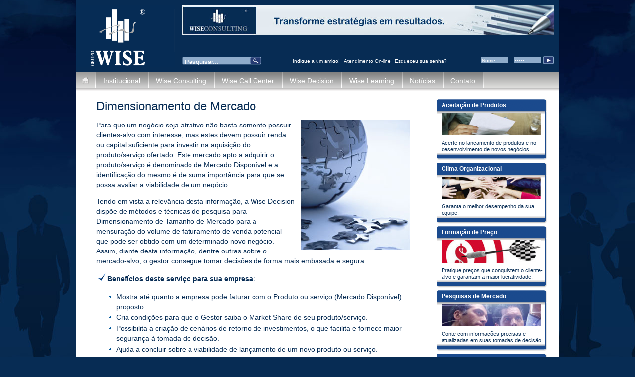

--- FILE ---
content_type: text/html; charset=ISO-8859-1
request_url: http://wisegrupo.com.br/wise10.qps/Ref/QUIS-84UUPN
body_size: 29006
content:
<!DOCTYPE HTML PUBLIC "-//W3C//DTD HTML 4.01//EN" "http://www.w3.org/TR/html4/strict.dtd">
<html  id='wisegrupo-com-br' class='wise-decision dimensionamento-de-mercado' >
<head>
<!-- -------------------------------------------------
	Master HTMLhead 
 ------------------------------------------------- //-->


 <!-- -------------------------------------------------
	$$HTMLhead_quiShow
 ------------------------------------------------- //-->
<script src='/swfobject/swfobject.js' type='text/javascript'></script>
<script src='/swfobject/swfformfix2.js' type='text/javascript'></script>
<script language="JavaScript" type="text/javascript">
<!-- 
var dbQuipusName='wise10.qps';
var dbQuipusGroup='WISE';
var dbQuipusHook='/redhook_wise.qps';
var dbQuipusChat='/chat_redir_wise.qps/redirQSA';
var UnQ='';
var Group='Anônimos';

function PopChat() {

Pop(dbQuipusChat +'?LoadAgent&User='+User+'&Admin=','PopChat', 'height=480, width=640, scrollbars=auto, resizable=yes, status=no, top=100, left=100');
}

function flashPlay(i) {
	Pop('/'+WebDbName+'/flashPlay?LoadForm&mc='+i ,'flashPlay', 'height=400, width=550, scrollbars=no,resizable=no, status=no, top=10, left=10');
}
function PopLostPass() {
	var Link ='/registration.qps/forgotpw?LoadForm&db='+dbQuipusName+'&Group='+dbQuipusGroup;
	Pop(Link , 'popUser' , 'height=420,width=600,scrollbars=yes,resizable=yes,status=no,menubar=no,toolbar=no,top=10,left=10');
}
function PopToFriend() {
	Pop('/'+WebDbName+'/tofriend','New','height=380,width=450,resizable=yes,scrollbars=yes,status=no,top=100,left=100');
}
function PopMessage(i) {
	var Link=(i == null)? '/message' : '/messages/'+i;
	Pop('/'+WebDbName+Link,'PopMessage','height=450,width=450,resizable=yes,scrollbars=yes,status=no,top=10,left=10');
}
function PopMessagePP() {
	Pop('/'+WebDbName+'/messagePP', 'PopMessagePP' ,'height=600, width=800, scrollbars=yes,resizable=yes, status=no, top=0, left=0');
}
function playFile(sList, sTitle, sArtist, sXml){
	vars='&sList='+sList+'&sTitle='+sTitle+'&sArtist='+sArtist+'&sXml='+sXml;
	//var Link='/radio.qps/IBtableAct?LoadAgent&IBtable=activeIBtable&Act=open';
	var mediaLink ='/radio.qps/Play?LoadForm'+vars;
 	parent.document.getElementById('IBframe').rows = '100%,42';
 	parent.document.getElementById('mediaPlay').src = mediaLink;
 	//parent.document.getElementById('frameIBtable').src = Link;
}
function playColl(sXml){
	vars='&sXml='+sXml;
	//var Link='/radio.qps/IBtableAct?LoadAgent&IBtable=activeIBtable&Act=open';
	var mediaLink ='/radio.qps/Play?LoadForm'+vars;
 	parent.document.getElementById('IBframe').rows = '100%,42';
 	parent.document.getElementById('mediaPlay').src = mediaLink;
 	//parent.document.getElementById('frameIBtable').src = Link;
}
function searchCD(i){ 
window.location.href = '/radio.qps/IBitens?SearchView&Query=(FIELD Collection CONTAINS ('+i+'))&SearchOrder=0&SearchWv=FALSE&SearchFuzzy=FALSE&SearchMax=0&See=IBitens&Start=1&IsCategorized=0&dn=&Count=30';
}
// -->
</script> 
<!-- -------------------------------------------------
	$$HTMLhead_quiMenu
 ------------------------------------------------- //-->

<link rel='stylesheet' type='text/css' href='/@WISE/WebSite/Publico/css/qpsMenu.css'>
<!--[if lte IE 6]>
<script language="javascript" type="text/javascript" src="/lib/WCH.js"></script>
<link rel='stylesheet' type='text/css' href='/@WISE/WebSite/Publico/css/qpsMenuIE6.css'>
<script language="javascript" type="text/javascript" src="/wise10.qps/js/qpsMenu.js"></script>
<![endif]-->

 <!-- -------------------------------------------------
	$$HTMLhead_quiDocLinks
 ------------------------------------------------- //-->

<script language="JavaScript" type="text/javascript">
<!-- 

	function refreshAutolink(docLinks, store){
		var model = "	<div id='uiDocLinks' class=''> 		<table id='' class='' cellpadding='0' cellspacing='0' border='0' width='100%'> 		<tr id='uiDocLinks-top'> 			<td id='uiDocLinks-slide-top' class='slide-top'>[$$_quiDocLinksSubject_$$] 		<tr id='uiDocLinks-middle'> 			<td id='uiDocLinks-slide-middle' class='slide-middle'>[$$_quiDocLinksIcon_$$] [$$_quiDocLinksLead_$$] 		<tr id='uiDocLinks-bottom'> 			<td id='uiDocLinks-slide-bottom' class='slide-bottom'>&nbsp 		</table> 	</div>";
			var opAutoLinks = '1';
			var content, source, max, size, lnk;
			for( record in store ){
				content = docLinks.innerHTML;
				lnk = '<a class="quiDocLinksSubject" href="'+store[record][3]+'">'+store[record][0]+'</a>';
				source= model.split('[$$_quiDocLinksSubject_$$]').join(lnk);
				lnk = (store[record][1] == '') ? '' : '<a class="quiDocLinksLead" href="'+store[record][3]+'">'+store[record][1]+'</a>';
				source= source.split('[$$_quiDocLinksLead_$$]').join(lnk);
				lnk = (store[record][2] == '') ? '' : '<a class="quiDocLinksIcon" href="'+store[record][3]+'">'+store[record][2]+'</a>';
				source= source.split('[$$_quiDocLinksIcon_$$]').join(lnk);
				size =  (store[record][1] == '' && store[record][2] == '') ? 50 : (store[record][2] == '') ? 70 : 150;
				max = getOffset(document.getElementById('quiDoc'), 'Top');
				if ( (getOffset(docLinks, 'Top') < max -size) || (opAutoLinks=='0' ) ) {
					//docLinks.style.display='block';
					docLinks.innerHTML = content+source;
				}
			}
	}
	function startAutoLinks(){
		var docLinks = document.getElementById('quiDocLinks');
		if (docLinks !== null){ 
			var store=[
			['Aceitação de Produtos','Acerte no lançamento de produtos e no desenvolvimento de novos negócios.','<img src="/@WISE/WebSite/Publico/img/areas/decision/04_pesq_novo_prod_tb.jpg">','/wise10.qps/Ref/QUIS-84UUMA'],
			['Clima Organizacional','Garanta o melhor desempenho da sua equipe.','<img src="/@WISE/WebSite/Publico/img/areas/decision/07_pesq_clim_tb.jpg">','/wise10.qps/Ref/QUIS-84UUYT'],
			['Formação de Preço','Pratique preços que conquistem o cliente-alvo e garantam a maior lucratividade.','<img src="/@WISE/WebSite/Publico/img/areas/decision/06_pesq_prec_adeq_tb.jpg">','/wise10.qps/Ref/QUIS-84UURY'],
			['Pesquisas de Mercado','Conte com informações precisas e atualizadas em suas tomadas de decisão.','<img src="/@WISE/WebSite/Publico/img/areas/decision/01_gest_pesq_merc_tb.jpg">','/wise10.qps/Ref/QUIS-84UUB6'],
			['Imagem Corporativa','Avalie com precisão sua Marca, Produtos e Serviços.','','/wise10.qps/Ref/QUIS-84UUJX'],
			['Pesquisa ad hoc','Soluções personalizadas para atender suas necessidades de informação.','','/wise10.qps/Ref/QUIS-84UV34'],
			['Satisfação','Conheça o nível de satisfação dos seus clientes.','','/wise10.qps/Ref/QUIS-84UUGM']
				];
			refreshAutolink(docLinks, store); 
		}
//reloadImages(); 
	}
// -->
</script> 
<!-- -------------------------------------------------
	$$HTMLhead_qpsBottom_quiDoc
 ------------------------------------------------- //-->

<link rel='stylesheet' type='text/css' href='/@WISE/WebSite/Publico/css/quiCore.css'>
<link rel='stylesheet' type='text/css' href='/@WISE/WebSite/Publico/css/quiDoc.css'>
<link rel='stylesheet' type='text/css' href='/wise10.qps/quiBoxs.css'>

<script language="javascript" type="text/javascript" src="/wise10.qps/js/qpsCore.js"></script>
<script language="javascript" type="text/javascript" src="/wise10.qps/js/qpsMask.js"></script>
<script language="javascript" type="text/javascript" src="/swfobject/swfobject.js"></script>
<script language="javascript" type="text/javascript" src="/swfobject/swfformfix2.js"></script>


<script language="javascript" type="text/javascript">
<!--
function dbQuipusJS(){		}
// -->
</script>

<script language="JavaScript" type="text/javascript">
<!-- 

//-- -------------------------------------------------
//	$$JShead_LoginBottom
// ------------------------------------------------- 
var WebDbName = 'wise10.qps';
var User='Anonymous';
var UserName='Anonymous';
var UnID='294033032CBF1AAA032577100072790C';
var IsNewDoc = false;
var IsDocBeingEdited = false;
var jsForm = 'quiDoc';

function loginBottomStart(){}

  var _gaq = _gaq || [];
  _gaq.push(['_setAccount', 'UA-20998359-1']);
  _gaq.push(['_setDomainName', 'none']);
  _gaq.push(['_setAllowLinker', true]);
  _gaq.push(['_trackPageview']);

  (function() {
    var ga = document.createElement('script'); ga.type = 'text/javascript'; ga.async = true;
    ga.src = ('https:' == document.location.protocol ? 'https://ssl' : 'http://www') + '.google-analytics.com/ga.js';
    var s = document.getElementsByTagName('script')[0]; s.parentNode.insertBefore(ga, s);
  })();


// -->
</script>


<title>Dimensionamento de Mercado</title>
<script language="JavaScript" type="text/javascript">
<!-- 
//----------------------------------------// JS Header LoginTop//----------------------------------------function startUp_LoginTop(){//	if (document.getElementById('divAutoLink') !== null) startAutoLinks();	//	if (document.getElementById('Banner') !== null) nextAd();//	if (document.getElementById('news_scroll') !== null) initscroller();	setForm(0);	if (document.getElementById('quiDocLoginEnabled') !== null) {		if (form.Username.value == "") {			form.Username.focus(); 			form.Username.select();		}	}	document.onkeypress = submitPress;}function submitPress(evt){    setForm(0);    evt = (evt) ? evt : ((event) ? event : null);	if (evt.keyCode==13) {		if (document.getElementById('quiDocLoginEnabled') !== null) {			if ((form.Username.value !== "") && (form.Username.value !== "Nome") && (form.Password.value !=="") && (form.Password.value !=="Senha")){				loginFormSubmit();				}else{				newQuery();				}			}else{			newQuery();			}	}}function loginFormSubmit() {	loginForm=document.forms[1]; setForm(0);	if ((form.Username.value !== "") && (form.Password.value !=="")){		loginForm.Username.value=form.Username.value;		loginForm.Password.value=form.Password.value;		loginForm.submit();	}}function newQuery(){	setForm(0);	var startQuery = form.searchQuery.value;	if(startQuery == '' || startQuery =='Pesquisar...') {		return;		}	var qry = (startQuery).split(' ').join(' AND ')+' AND '+searchField('Target','Public;'+Group);	var SearchViewName='searchview'	var link = "/" + WebDbName + "/"+SearchViewName+"?SearchView&SearchOrder=3&Query=" + qry;	window.location.href=link;}function searchField(fieldName,str){	return (str == "") ? "" : ("(FIELD "+fieldName+" CONTAINS "+"("+str.split(';').join(" OR ")+"))");}
// -->
</script>
</head>
<body text="#000000" bgcolor="#FFFFFF"  class='uiMaster' id='QUIS-84UUPN'  onload="startUp_LoginTop();startAutoLinks(); if (document.getElementById('quiNewsScroll') !== null) scrollBuild();if (typeof dbQuipusJS == 'function') { dbQuipusJS();}">
 <form onsubmit="return false;" method="post" action="" name="_quiShow">
<div class='dummy'>
 
	<div id='uiMaster' class=''>
	<div id='uiMasterTop' class=''>
	<div id='uiMasterTopLogo' class=''><img src='/@WISE/WebSite/Publico/img/logoH.gif'>
	</div>
 
	<div id='uiMasterTopBanner' class=''><div id='quiDocBanner'><img src="/@WISE/WebSite/Publico/fla/DocBannerLoad/DocBannerLoad.jpg" width=750 height=60></div>
        <script type='text/javascript'>
                // <![CDATA[
                var so = new SWFObject("/@WISE/WebSite/Publico/fla/DocBannerLoad/DocBannerLoad.swf?path=Anonimos/uiMaster&DB=/wise10.qps/&debug=0", 'quiDocBannerMc', '750', '60', '6', '#072C54');
                so.setAttribute('class','WCHhider');
                so.setAttribute('style','z-index:1');
                so.addParam('WMode','opaque');
                so.write('quiDocBanner');
                // ]]>
        </script>
	</div>
 
	<div id='uiMasterSearch' class=''><div id='quiDocSearch'>
	<a id='searchBox' onclick='newQuery()'><input name='searchQuery' value='Pesquisar...' onfocus="if(this.value == 'Pesquisar...'){this.value=''} " id='searchQuery'></a>
</div>
	</div>
 
	<div id='uiMasterTopToolsButtons' class=''><div id='quiDocToolFriend' class='quiDocTool'><a href='javascript:PopToFriend();'>Indique a um amigo!</a></div>     <div id='quiDocToolChat' class='quiDocTool'><a href='javascript:PopChat();'>Atendimento On-line</a></div> <div id='quiDocToolForgot' class='quiDocTool'><a href='javascript:PopLostPass();'>Esqueceu sua senha?</a></div>
	</div>
 
	<div id='uiMasterTopToolsLogin' class=''><div id='quiDocLogin' ><div id='quiDocLoginEnabled' > <input id='quiDocLoginUser' name='Username' value='Nome' maxlength='50' autocomplete='off' onfocus='clearFieldFocus(this)'> <input id='quiDocLoginPass' name='Password' value='Senha' type='password' maxlength='50' autocomplete='off' onfocus='clearFieldFocus(this)' alt='Digite sua senha'><a id='quiDocLoginSubmit' href='javascript:loginFormSubmit();'></a></div></div>
	</div>

	</div>
 
	<div id='uiMasterMenu' class=''><div id='quiDocMenu'>
<ul class='adxm menu'>
<li class='submenu'><a id='quiDocMenuHomeEnabled' href='/wise10.qps/FrontPage'></a></li>

   <li class="submenu "><div class='menuLeft'><div class='menuRight'><div><a>Institucional</a></div></div></div>
    <ul id="Institucional">
     <li id="QUIS-8BJHYS"><a href="/wise10.qps/Ref/QUIS-8BJHYS">Grupo Wise</a>
     </li>
     <li id="PAIA-6GTQKC"><a href="/wise10.qps/Ref/PAIA-6GTQKC">Principais Clientes</a>
     </li>
     <li id="PAIA-6EG4S6"><a href="/wise10.qps/Ref/PAIA-6EG4S6">Oportunidades de Carreira</a>
     </li>
    </ul>
   </li>
   <li class="submenu "><div class='menuLeft'><div class='menuRight'><div><a>Wise Consulting</a></div></div></div>
    <ul id="Wise Consulting">
     <li class="submenu" id="QUIS-84UPSH"><a href="/wise10.qps/Ref/QUIS-84UPSH">Gestão Corporativa</a>
      <ul  id="Gestão Corporativa">
       <li id="QUIS-84UPWG"><a href="/wise10.qps/Ref/QUIS-84UPWG">Planejamento Estratégico Corporativo Orientado para o Mercado</a>
       </li>
       <li id="QUIS-84UQML"><a href="/wise10.qps/Ref/QUIS-84UQML">Estudo de Viabilidade Técnica e Econômica e Plano de Negócio</a>
       </li>
       <li id="QUIS-84UQQL"><a href="/wise10.qps/Ref/QUIS-84UQQL">Balanced Scorecard (BSC)</a>
       </li>
       <li id="QUIS-84UQSB"><a href="/wise10.qps/Ref/QUIS-84UQSB">Planejamento de Ações de Responsabilidade Social e Ambiental</a>
       </li>
      </ul>
     </li>
     <li class="submenu" id="QUIS-8537EA"><a href="/wise10.qps/Ref/QUIS-8537EA">Gestão de Processos</a>
      <ul  id="Gestão de Processos">
       <li id="QUIS-8537KN"><a href="/wise10.qps/Ref/QUIS-8537KN">Mapeamento de Processos</a>
       </li>
       <li id="QUIS-8537MY"><a href="/wise10.qps/Ref/QUIS-8537MY">Acreditação Empresarial</a>
       </li>
      </ul>
     </li>
     <li id="QUIS-84UQ4P"><a href="/wise10.qps/Ref/QUIS-84UQ4P">Gestão Financeira</a>
     </li>
     <li class="submenu" id="QUIS-84UQ62"><a href="/wise10.qps/Ref/QUIS-84UQ62">Gestão de Recursos Humanos</a>
      <ul  id="Gestão de Recursos Humanos">
       <li id="QUIS-84UQXJ"><a href="/wise10.qps/Ref/QUIS-84UQXJ">Planejamento Estratégico de RH</a>
       </li>
       <li id="QUIS-84UQZ9"><a href="/wise10.qps/Ref/QUIS-84UQZ9">Desenvolvimento de Plano de Cargos e Salários</a>
       </li>
       <li id="QUIS-84UR2W"><a href="/wise10.qps/Ref/QUIS-84UR2W">Gestão de RH com Base em Indicadores de Performance</a>
       </li>
       <li id="QUIS-8537B3"><a href="/wise10.qps/Ref/QUIS-8537B3">Pesquisa de Clima Organizacional</a>
       </li>
      </ul>
     </li>
     <li class="submenu" id="QUIS-84UQF4"><a href="/wise10.qps/Ref/QUIS-84UQF4">Gestão de Marketing</a>
      <ul  id="Gestão de Marketing">
       <li id="QUIS-84URCC"><a href="/wise10.qps/Ref/QUIS-84URCC">Planejamento Estratégico de Marketing - PEM</a>
       </li>
       <li id="QUIS-84URDN"><a href="/wise10.qps/Ref/QUIS-84URDN">Sistema de Informação de Marketing &#8211; S.I.M.</a>
       </li>
       <li id="QUIS-84URGN"><a href="/wise10.qps/Ref/QUIS-84URGN">Consultoria e Assessoria em Gestão Comercial</a>
       </li>
       <li id="QUIS-84URJB"><a href="/wise10.qps/Ref/QUIS-84URJB">Dimensionamento de Potencial de Mercado para Definição de Metas de Venda</a>
       </li>
       <li id="QUIS-84URKT"><a href="/wise10.qps/Ref/QUIS-84URKT">Formação / Adequação de Equipe de Vendas</a>
       </li>
       <li id="QUIS-84URMJ"><a href="/wise10.qps/Ref/QUIS-84URMJ">Assessoria na Implementação de Plano de Marketing</a>
       </li>
       <li id="QUIS-84URNV"><a href="/wise10.qps/Ref/QUIS-84URNV">Elaboração e Implementação de Estratégias de CRM</a>
       </li>
      </ul>
     </li>
     <li class="submenu" id="QUIS-84UQGU"><a href="/wise10.qps/Ref/QUIS-84UQGU">Assessoria Jurídica</a>
      <ul  id="Assessoria Jurídica">
       <li id="QUIS-84URRJ"><a href="/wise10.qps/Ref/QUIS-84URRJ">Direito Trabalhista</a>
       </li>
       <li id="QUIS-84URTA"><a href="/wise10.qps/Ref/QUIS-84URTA">Direito Civil e Comercial</a>
       </li>
       <li id="SYSK-BUKV7Z"><a href="/wise10.qps/Ref/SYSK-BUKV7Z">Direito Digital - LGPD</a>
       </li>
       <li id="QUIS-84URUY"><a href="/wise10.qps/Ref/QUIS-84URUY">Direito do Consumidor</a>
       </li>
       <li id="QUIS-84URWC"><a href="/wise10.qps/Ref/QUIS-84URWC">Direito Tributário</a>
       </li>
       <li id="QUIS-84URY2"><a href="/wise10.qps/Ref/QUIS-84URY2">Inteligência Jurídica</a>
       </li>
      </ul>
     </li>
     <li class="submenu" id="QUIS-84UQKV"><a href="/wise10.qps/Ref/QUIS-84UQKV">Setor de Franquias</a>
      <ul  id="Setor de Franquias">
       <li id="QUIS-84US32"><a href="/wise10.qps/Ref/QUIS-84US32">Criação de Franquias</a>
       </li>
       <li id="QUIS-84US4Q"><a href="/wise10.qps/Ref/QUIS-84US4Q">Expansão da Rede</a>
       </li>
       <li id="QUIS-84US6D"><a href="/wise10.qps/Ref/QUIS-84US6D">Gestão Estratégica de Franquias</a>
       </li>
      </ul>
     </li>
    </ul>
   </li>
   <li class="submenu "><div class='menuLeft'><div class='menuRight'><div><a>Wise Call Center</a></div></div></div>
    <ul id="Wise Call Center">
     <li class="submenu" id="QUIS-8WZG82"><a href="/wise10.qps/Ref/QUIS-8WZG82">Produtos para Concessionárias</a>
      <ul  id="Produtos para Concessionárias">
       <li id="QUIS-8WZKNE"><a href="/wise10.qps/Ref/QUIS-8WZKNE">Pesquisa de Cliente-Oculto</a>
       </li>
       <li id="QUIS-8WZNP7"><a href="/wise10.qps/Ref/QUIS-8WZNP7">Pesquisa de Satisfação de Clientes</a>
       </li>
       <li id="QUIS-8WZNTE"><a href="/wise10.qps/Ref/QUIS-8WZNTE">Acompanhamento de Back-Office</a>
       </li>
       <li id="QUIS-8WZNVU"><a href="/wise10.qps/Ref/QUIS-8WZNVU">Painel de Gerenciamento da Qualidade</a>
       </li>
      </ul>
     </li>
     <li id="QUIS-84US86"><a href="/wise10.qps/Ref/QUIS-84US86">Serviços de Call Center</a>
     </li>
     <li id="QUIS-84USV9"><a href="/wise10.qps/Ref/QUIS-84USV9">Profissionais Capacitados</a>
     </li>
     <li id="QUIS-84UT2P"><a href="/wise10.qps/Ref/QUIS-84UT2P">Infra-Estrutura</a>
     </li>
     <li id="QUIS-84UU97"><a href="/wise10.qps/Ref/QUIS-84UU97">Outsourcing</a>
     </li>
    </ul>
   </li>
   <li class="submenu "><div class='menuLeft'><div class='menuRight'><div><a>Wise Decision</a></div></div></div>
    <ul id="Wise Decision">
     <li id="QUIS-8ECRCY"><a href="/wise10.qps/Ref/QUIS-8ECRCY">Panoramas Setoriais</a>
     </li>
     <li id="QUIS-84UUB6"><a href="/wise10.qps/Ref/QUIS-84UUB6">Pesquisas de Mercado</a>
     </li>
     <li id="QUIS-84UUGM"><a href="/wise10.qps/Ref/QUIS-84UUGM">Satisfação</a>
     </li>
     <li id="QUIS-84UUJX"><a href="/wise10.qps/Ref/QUIS-84UUJX">Imagem Corporativa</a>
     </li>
     <li id="QUIS-84UUMA"><a href="/wise10.qps/Ref/QUIS-84UUMA">Aceitação de Produtos</a>
     </li>
     <li id="QUIS-84UUPN"><a href="/wise10.qps/Ref/QUIS-84UUPN">Dimensionamento de Mercado</a>
     </li>
     <li id="QUIS-84UURY"><a href="/wise10.qps/Ref/QUIS-84UURY">Formação de Preço</a>
     </li>
     <li id="QUIS-84UUYT"><a href="/wise10.qps/Ref/QUIS-84UUYT">Clima Organizacional</a>
     </li>
     <li id="QUIS-84UV34"><a href="/wise10.qps/Ref/QUIS-84UV34">Pesquisa ad hoc</a>
     </li>
    </ul>
   </li>
   <li class="submenu "><div class='menuLeft'><div class='menuRight'><div><a>Wise Learning</a></div></div></div>
    <ul id="Wise Learning">
     <li class="submenu" id="QUIS-84UUCT"><a href="/wise10.qps/Ref/QUIS-84UUCT">Gestão de Negócios</a>
      <ul  id="Gestão de Negócios">
       <li id="QUIS-84UV78"><a href="/wise10.qps/Ref/QUIS-84UV78">Criação e Gestão de Projetos</a>
       </li>
       <li id="QUIS-84UV9H"><a href="/wise10.qps/Ref/QUIS-84UV9H">Gestão e Plano de Negócio</a>
       </li>
       <li id="QUIS-84UVBD"><a href="/wise10.qps/Ref/QUIS-84UVBD">Gestão Financeira e Análise de Investimentos</a>
       </li>
       <li id="QUIS-84UVDQ"><a href="/wise10.qps/Ref/QUIS-84UVDQ">Gestão de Compras</a>
       </li>
       <li id="QUIS-84UVFZ"><a href="/wise10.qps/Ref/QUIS-84UVFZ">Plano Estratégico</a>
       </li>
      </ul>
     </li>
     <li class="submenu" id="QUIS-84UVHU"><a href="/wise10.qps/Ref/QUIS-84UVHU">Gestão de Marketing</a>
      <ul  id="Gestão de Marketing">
       <li id="QUIS-84UVMZ"><a href="/wise10.qps/Ref/QUIS-84UVMZ">Excelência em Atendimento</a>
       </li>
       <li id="QUIS-84UVQC"><a href="/wise10.qps/Ref/QUIS-84UVQC">Excelência em Vendas</a>
       </li>
       <li id="QUIS-84UVSM"><a href="/wise10.qps/Ref/QUIS-84UVSM">Marketing Pessoal</a>
       </li>
       <li id="QUIS-84UVUW"><a href="/wise10.qps/Ref/QUIS-84UVUW">Negociação</a>
       </li>
       <li id="QUIS-84UVX7"><a href="/wise10.qps/Ref/QUIS-84UVX7">Prospecção e Fidelização de clientes</a>
       </li>
       <li id="QUIS-84UVZH"><a href="/wise10.qps/Ref/QUIS-84UVZH">Responsabilidade Social</a>
       </li>
       <li id="QUIS-84UW3S"><a href="/wise10.qps/Ref/QUIS-84UW3S">Excelência em Atendimento Telefônico</a>
       </li>
       <li id="QUIS-84V224"><a href="/wise10.qps/Ref/QUIS-84V224">Formando Preços com Resultado</a>
       </li>
       <li id="QUIS-84V24D"><a href="/wise10.qps/Ref/QUIS-84V24D">Plano de Marketing</a>
       </li>
      </ul>
     </li>
     <li class="submenu" id="QUIS-84UVL5"><a href="/wise10.qps/Ref/QUIS-84UVL5">Gestão de Recursos Humanos</a>
      <ul  id="Gestão de Recursos Humanos">
       <li id="QUIS-84V26R"><a href="/wise10.qps/Ref/QUIS-84V26R">Administração de RH</a>
       </li>
       <li id="QUIS-84V292"><a href="/wise10.qps/Ref/QUIS-84V292">Liderança</a>
       </li>
       <li id="QUIS-84V2BB"><a href="/wise10.qps/Ref/QUIS-84V2BB">Recrutamento e Seleção</a>
       </li>
       <li id="QUIS-84V2DL"><a href="/wise10.qps/Ref/QUIS-84V2DL">Resolução de Conflitos</a>
       </li>
      </ul>
     </li>
    </ul>
   </li>
   <li class="submenu "><div class='menuLeft'><div class='menuRight'><div><a>Notícias</a></div></div></div>
    <ul id="Notícias">
     <li id="QUIS-82YW45"><a href="/wise10.qps/Ref/QUIS-82YW45">Caderno de Notícias</a>
     </li>
     <li id="QUIS-836SCH"><a href="/wise10.qps/Ref/QUIS-836SCH">Notícias Anteriores</a>
     </li>
    </ul>
   </li>
   <li class="submenu "><div class='menuLeft'><div class='menuRight'><div><a>Contato</a></div></div></div>
    <ul id="Contato">
     <li id="PAIA-6EEUQ5"><a href="/wise10.qps/Ref/PAIA-6EEUQ5">Fale Conosco</a>
     </li>
     <li id="PAIA-6DHC9E"><a href="/wise10.qps/Ref/PAIA-6DHC9E">Lista de e-mails</a>
     </li>
     <li id="PAIA-6DH525"><a href="/wise10.qps/Ref/PAIA-6DH525">Atendimento On-line</a>
     </li>
    </ul>
   </li>
</ul>
</div> <div id=menuShadow> </div>
	</div>
 
	<div id='uiMasterMiddle' class='clear'>
	<div id='uiMasterDoc' class=''>
	<div id='uiMasterDocSubject' class=''><div id='quiDocSubject'>Dimensionamento de Mercado</div>
	</div>
 
	<div id='uiMasterDocDisplay' class=''> 
	</div>
 
	<div id='uiMasterDocBody' class=''>
 <div id='quiDoc'>
 
 <!-- quiDoc -->
<p><img src="/@WISE/WebSite/Publico/img/areas/decision/05_pesq_dimens.jpg" border="0" width="221" height="261" style="float: right; margin-left: 12px; margin-right: 12px;" />Para que um neg&oacute;cio seja atrativo n&atilde;o basta somente possuir clientes-alvo com interesse, mas estes devem possuir renda ou capital suficiente para investir na aquisi&ccedil;&atilde;o do produto/servi&ccedil;o ofertado. Este mercado apto a adquirir o produto/servi&ccedil;o &eacute; denominado de Mercado Dispon&iacute;vel e a identifica&ccedil;&atilde;o do mesmo &eacute; de suma import&acirc;ncia para que se possa avaliar a viabilidade de um neg&oacute;cio.</p>
<p>Tendo em vista a relev&acirc;ncia desta informa&ccedil;&atilde;o, a Wise Decision disp&otilde;e de m&eacute;todos e t&eacute;cnicas de pesquisa para Dimensionamento de Tamanho de Mercado para a mensura&ccedil;&atilde;o do volume de faturamento de venda potencial que pode ser obtido com um determinado novo neg&oacute;cio. Assim, diante desta informa&ccedil;&atilde;o, dentre outras sobre o mercado-alvo, o gestor consegue tomar decis&otilde;es de forma mais embasada e segura.</p>
<p><strong><img src="/@WISE/WebSite/Publico/img/benef_mark.gif" border="0" width="16" height="17" style="vertical-align: baseline; margin-left: 3px; margin-right: 3px;" />Benef&iacute;cios deste servi&ccedil;o para sua empresa:</strong></p>
<ul>
<li>Mostra at&eacute; quanto a empresa pode faturar com o Produto ou servi&ccedil;o (Mercado Dispon&iacute;vel) proposto.</li>
<li>Cria condi&ccedil;&otilde;es para que o Gestor saiba o Market Share de seu produto/servi&ccedil;o.</li>
<li>Possibilita a cria&ccedil;&atilde;o de cen&aacute;rios de retorno de investimentos, o que facilita e fornece maior seguran&ccedil;a &agrave; tomada de decis&atilde;o.</li>
<li>Ajuda a concluir sobre a viabilidade de lan&ccedil;amento de um novo produto ou servi&ccedil;o.</li>
</ul>
<!-- quiDoc --> 
 
 
  
</div>
 
	</div>

	</div>
 
	<div id='uiMasterDocLinks' class=''><div id='quiDocLinks' ></div>
	</div>

	</div>
 
	<div id='uiMasterBottom' class='clear'><div id='quiDocBottom'><!-- quiDoc --><table border="0" cellpadding="6" width="100%" bgcolor="ffffff">
<tbody>
<tr>
<td style="width: 100%;" align="center">
<p>A <strong>Wise</strong>&nbsp;&eacute; parceira homologada C6 Bank e Algar Telecom. As empresas franqueadas, abaixo listadas, est&atilde;o autorizadas &agrave; comercializar os produtos e servi&ccedil;os do <strong>Banco C6</strong>, incluindo: abertura de contas correntes, credenciamento de m&aacute;quinas de cart&atilde;o, capital de giro, boletos banc&aacute;rios, conta global etc.&nbsp;</p>
<p>Quanto aos produtos e servi&ccedil;os da <strong>Algar Telecom</strong>, est&atilde;o autorizadas a comercializar: Internet Banda Largar, Telefones fixo e m&oacute;veis e Servi&ccedil;os Avan&ccedil;ados de Telecomunica&ccedil;&atilde;o.</p>
<p><strong>Wise Consultoria em Gest&atilde;o de Neg&oacute;cios Ltda<br /></strong>CNPJ: 06.313.059/0001-06</p>
<p><br /><a href="https://www.c6bank.com.br/conexao-c6/" target="_blank">https://www.c6bank.com.br/conexao-c6/</a></p>
<p>EMPRESAS FRANQUEADAS:</p>
<p><strong><a href="https://www.rfnegocios.com.br/" target="_blank">RF NEGOCIOS</a></strong> - CNPJ:&nbsp;57.599.056/0001-21</p>
<p><strong><a href="http://www.sccnegocios.tech/" target="_blank">SCC NEGOCIOS</a></strong> - CNPJ:&nbsp;57.590.426/0001-60</p>
<p><strong><a href="http://www.sconegocios.com.br/" target="_blank">SCO NEGOCIOS</a></strong> - CNPJ:&nbsp;54.465.475/0001-82</p>
<p><strong><a href="http://www.raofnegocios.com.br/" target="_blank">RAOF NEGOCIOS</a></strong> - CNPJ:&nbsp;54.718.717/0001-00</p>
<br /> 
<hr />
<p>Exibir perfil da Wise no Ariba Discovery</p>
<a href="http://discovery.ariba.com/profile/AN01577110662" target="_blank"> <img src="https://service.ariba.com/an/p/Ariba/pt_BR/badge_145x30.jpg" border="0" alt="Exibir perfil do(a) Wise Consultoria e Ass. em Administra&ccedil;&atilde;o Empresarial Ltda no Ariba Discovery" /> </a> 
<hr />
</td>
</tr>
</tbody>
</table>
<table border="0" cellspacing="0" cellpadding="0" width="100%">
<tbody>
<tr>
<td id="quiDocBottmLinks" align="center"><a href="/wise10.qps/Ref/QUIS-8BJHYS" target="_self">Sobre o Grupo Wise </a>|&nbsp;<a href="/wise10.qps/Ref/PAIA-6Q5J6B" target="_self">Pol&iacute;tica de Privacidade</a> | <a href="/wise10.qps/Ref/PAIA-6EEUQ5" target="_self">Fale Conosco</a> | <a href="/wise10.qps/Ref/QUIS-82YW45" target="_self">&Uacute;ltimas Not&iacute;cias</a></td>
</tr>
</tbody>
</table>
<table border="0" cellpadding="6" width="100%" bgcolor="#072c54">
<tbody>
<tr>
<td style="width: 100%;" valign="top">
<p style="text-align: center;"><span style="color: #ffffff;">Av. Jaime Ribeiro da Luz, 971 - Sala 33 - Sta. M&ocirc;nica - Uberl&acirc;ndia-MG - 38408-188&nbsp; &nbsp; &bull;&nbsp;34 3214 4745 &bull; CDN BUSINESS CENTER - Wise Contact Center e Pesquisas Ltda - CNPJ: 10.795.503/0001-54</span></p>
</td>
</tr>
</tbody>
</table>
<p>&nbsp;</p><!-- quiDoc --></div>
	</div>

	</div>

 </div>
</form><form method='post' action='/names.qps?Login' name='_DominoForm' target='_top'>
<div id='_DominoForm' style='display:none'>
<input name='Username' value=''><input name='Password' value='' type='password'>
<input name='RedirectTo' value='/wise10.qps/redir' type='hidden'>
</div>
 <!--  --></body>
</html>


--- FILE ---
content_type: text/css
request_url: http://wisegrupo.com.br/@WISE/WebSite/Publico/css/qpsMenu.css
body_size: 2625
content:
/*<![CDATA[*/

/* - - - ADxMenu: BASIC styles - - - */

/* remove all list stylings */
.menu,
.menu ul {
		 margin: 0;
		 padding: 0;
		 border: 0;
		 list-style-type: none;
		 display: block;
}


/* move all list items into one row, by floating them */
.menu li {
		 margin: 0;
		 padding: 0;
		 border: 0;
		 display: block;
		 float: left;
}

/* define new starting point for the nested UL, thus making positioning it a piece of cake */
.menu li:hover {
		 position: relative;
}

/* force the submenu items into separate rows, while still keeping float:left (which resolves IE6 white-gap problem) */
.menu li li {
		 width: 100%;
}

/* fix the position for 2nd level submenus.
		 first make sure no horizontal scrollbars are visible on initial page load by sliding them all into top-left corner  */
.menu li li ul {
		 top: 0;
		 left: 0;
}

/* ...and then place the submenu where it should be when shown */
.menu li li:hover ul {
		 left: 100%;
}

/* initialy hide all sub menus */
.menu ul {
		 visibility: hidden;
		 position: absolute;
		 z-index: 10;
}

/* display them on hover */
.menu li:hover>ul {
		 visibility: visible;
}

/* -- float.clear -- force containment of floated LIs inside of UL */
.menu:after, .menu ul:after {
		 content: ".";
		 height: 0;
		 display: block;
		 visibility: hidden;
		 overflow: hidden;
		 clear: both;
}
/* IE7 float clear: */
.menu, .menu ul {
		 min-height: 0;
}
/* -- float.clear.END --  */

/* sticky submenu: it should not disappear when your mouse moves a bit outside the submenu
		 YOU SHOULD NOT STYLE the background of the ".menu UL" or this feature may not work properly!
		 if you do it, make sure you 110% know what you do */
.menu ul {
		 background-image: url(../img/empty.gif);/* required for sticky to work in IE6 and IE7 - due to their (different) hover bugs */
		 padding: 10px 30px 30px 30px;
		 margin: -10px 0 0 -30px;
		 /*background: #f00;*/		 		 /* uncomment this if you want to see the "safe" area. you can also use to adjust the safe area to your requirement */
}


/* - - - ADxMenu: DESIGN styles - - - */

.menu {
		 color: #eee;
		 background: transparent;
}
.menu ul li {
		 color: #eee;
		 background: #234;
}

.menu ul {
		 width: 11em;
}

.menu li:hover>a {
		 color: #fc3;
}

.menu a {
		 text-decoration: none;
		 color: #eee;
		 padding: .4em 1em;
		 display: block;
}

.menu a:hover {
		 color: #fc3;
}

/* Fix for IE5/Mac \*//*/
.menu a {
		 float: left;
}
.menu {
		 display: inline-block;
}
/* End Fix */

/*]]>*/



--- FILE ---
content_type: text/css
request_url: http://wisegrupo.com.br/@WISE/WebSite/Publico/css/quiCore.css
body_size: 11268
content:
body {
	font-family: "Lucida Sans Unicode", Arial, Helvetica, Tahoma, Verdana, sans-serif;
	margin:0;
	padding:0;
	background-attachment: fixed;
	background-color: #072c54;
	background-image: url(../img/bkgmain.jpg);
	background-repeat: no-repeat;
	background-position: center bottom;
		}
body.uiFrontPage {
/*		 background-image: url(../img/bbgFrontPage.gif);*/
		}
.dummy{
	margin-right:auto;
	margin-left:auto;
	width: 972px;
	padding:1px;
	background-color: #FFF;
/*	filter:alpha(opacity=80);
	-moz-opacity:0.8;
	-khtml-opacity: 0.8;
	opacity: 0.8;
*/
		}

.clear		{clear:both}
a:link 		{
	text-decoration: none;
	color:#072c54;
}
a:visited 	{
	text-decoration: none;
	color:#666;
}
a:hover 	{text-decoration: underline}
img 		{border: 0;}
/*
--------------------------------------------------------------------------------------------
			[auto generated quiBox classes] 
--------------------------------------------------------------------------------------------
--------------------------------------------------------------------------------------------
						[WHITE] 
--------------------------------------------------------------------------------------------
*/

.top-west{
	width: 11px;
	height:11px;
	/*background-color: #FFF;*/
		}
.top-center{
		line-height:11px;
		height:11px;
/*		background-color: #FFF;*/
		}
.top-lest{
		width: 11px;
		height:11px;
/*		background-color: #FFF;*/
		}
.middle-full{
		width:970px;
/*		background-color: #FFF;*/
		}
.middle-west{
		width: 11px;
/*		background-color: #FFF;*/
		}
.middle-center{
/*	background-color: #FFF;*/
		}
.middle-lest{
		width: 11px;
/*		background-color: #FFF;*/
		}
.bottom-west{
		width: 11px;
		height:11px;
/*		background-color: #FFF;*/
		}
.bottom-center{
		line-height:11px;
		height:11px;
/*		background-color: #FFF;*/
		}
.bottom-lest{
		width: 11px;
		height:11px;
/*		background-color: #FFF;*/
		}

/*
--------------------------------------------------------------------------------------------
						[BLUE]
--------------------------------------------------------------------------------------------
*/
.top-west_blue{
	width: 11px;
	height:11px;
	background-color: #FFF;
		}
.top-center_blue{
		line-height:11px;
		height:11px;
		background-color: #072c54;
		}
.top-lest_blue{
		width: 11px;
		height:11px;
		background-color: #072c54;
		}
.middle-west_blue{
		width: 11px;
		background-color: #072c54;
		}
.middle-center_blue{
	background-color: #FFF;
		}
.middle-lest_blue{
		width: 11px;
		background-color: #072c54;
		}
.bottom-west_blue{
		width: 11px;
		height:11px;
		background-color: #072c54;
		}
.bottom-center_blue{
		line-height:11px;
		height:11px;
		background-color: #072c54;
		}
.bottom-lest_blue{
		width: 11px;
		height:11px;
		background-color: #072c54;
		}
/*
--------------------------------------------------------------------------------------------
			[#quiDocDisplay] 
--------------------------------------------------------------------------------------------
*/
#quiDocDisplay{
	width:675px;
	margin-top:10px;
	text-align:center;
        margin-left: -40px;
		}

/*
--------------------------------------------------------------------------------------------
			[#quiDocSubject] 
--------------------------------------------------------------------------------------------
*/
#quiDocSubject{
	font-size:24px;
	color:#072c54;
		}
/*
--------------------------------------------------------------------------------------------
			[#quiDocLead] 
--------------------------------------------------------------------------------------------
*/
#quiDocLead{
		color:#748C31;
		font-family:"Trebuchet MS",Verdana,sans-serif;
		font-size:20px;
		padding:8px 20px 20px 0;
		}
/*
--------------------------------------------------------------------------------------------
			[#quiDocMenu] 
--------------------------------------------------------------------------------------------
*/
#quiDocMenu{
	font-family: "Lucida Sans Unicode", Arial, Helvetica, Tahoma, Verdana, sans-serif;
	float:left;
	}
#quiDocMenuHomeEnabled,
a#quiDocMenuHomeEnabled:link,
a#quiDocMenuHomeEnabled:visited{
	float:left;
	width:12px;
	height:22px;
	background-image: url(../img/mn_home.gif);
	background-repeat: no-repeat;
	background-position: 0 0;
	}
#quiDocMenu .menu li:hover>a#quiDocMenuHomeEnabled{
	background-image: url(../img/mn_home2.gif);
	background-repeat: no-repeat;
	background-position: 0 0;
	}
#quiDocMenu .menu {
	background: transparent;
	}
#quiDocMenu .menu ul {
	/*NÃ£o atribua estilos para o background do  ".menu UL" */
	width: 240px;
	}
#quiDocMenu .menu a {
	color: #FFF;
	font-size:14px;
	text-decoration: none;
	padding: 9px 14px 5px 14px;
	display: block;
	}
#quiDocMenu .menuLeft{
	background-image: url(../img/mn_bkg.gif);
	background-repeat: repeat-x;
	}
#quiDocMenu .menuRight{
	height: 32px;
	padding-right:3px;
	background-image: url(../img/mn_right.gif);
	background-repeat: no-repeat;
	background-position: right;
	}
#quiDocMenu .menu a:hover {
	background:  url(../img/menuHeader2.gif) repeat-x 0 -86px;
	color: #FFF;
	}
#quiDocMenu .menu ul li {
	background: #F0F0F0 url(../img/menuOver.gif) repeat-y -240px 0;
	border-left:1px solid #ccc;
	border-right:1px solid #ccc;
	border-bottom:1px solid #ccc;
	}
#quiDocMenu .menu ul li a {
	font-size:13px;
	color: #FFF;
	padding: .4em 1em .4em 2.4em;
	}
#quiDocMenu .menu li:hover>a {
	background: #F0F0F0 url(../img/menuOver.gif) repeat-y 0 0;
	color: #FFF;
	}
/*
--------------------------------------------------------------------------------------------
			[#quiDocSearch ] 
--------------------------------------------------------------------------------------------
*/
#quiDocSearch{
	}
#quiDocSearch #searchBox {
	display:block;
	cursor: pointer !important;
	}
#quiDocSearch #searchQuery {
	color:#FFFFFF;
	height:20px;
	padding:3px;
	margin: 0 30px 0 2px;
	background: transparent;
	border:none;
	width:120px;
	}
/*
--------------------------------------------------------------------------------------------
			[#quiDocLogin] 
--------------------------------------------------------------------------------------------
*/
#quiDocLogin{
	font-size:10px;
	text-align:right;
	}
#quiDocLogin *{
	vertical-align:middle;
	color:#FFF;
	}
#quiDocLogin a{
	display:inline-block;
	width:21px;
	height:17px;
	}
#quiDocLogin input{
	font-size:10px;
	background-color:#8facca;
	border:0px solid;
	width:50px;
	margin:0 5px;
	}
#quiDocLoginDisabled{
	}
#quiDocLoginDisabled #quiDocLoginSubmit{
	background:url(../img/x.gif) no-repeat 0 0;
	margin-left:5px;
	}
#quiDocLoginEnabled{
	}
#quiDocLoginEnabled #quiDocLoginUser{
	}
#quiDocLoginEnabled #quiDocLoginPass{
	}
#quiDocLoginEnabled #quiDocLoginSubmit{
	background:url(../img/ok.gif) no-repeat 0 0;
	}
/*
--------------------------------------------------------------------------------------------
			[.quiDocTool] 
--------------------------------------------------------------------------------------------
*/
.quiDocTool{
	display:block;
	float:left;
	cursor: pointer !important;
/*	background:url(../img/x.gif) no-repeat top left;*/
	padding:0 4px 0 4px;
	color:#0CF;
	font-size:10px;
	}
.quiDocTool a,
.quiDocTool a:link,
.quiDocTool a:visited {
	color:#FFF;
	}
/*
#quiDocToolChat{
	background-image:url(../img/chat.gif);
	}
#quiDocToolForgot{
	background-image:url(../img/profile.gif);
	}
#quiDocToolProfile{
	background-image:url(../img/profile.gif);
	}
#quiDocToolSign{
	background-image:url(../img/sign.gif);
	}
#quiDocToolFriend{
	background-image:url(../img/friend.gif);
	}
*/
/*
--------------------------------------------------------------------------------------------
			[#quiDocLinks] 
--------------------------------------------------------------------------------------------
*/
#quiDocLinks{
	margin-bottom:10px;
	}
#quiDocLinks a{
	display:block;
	}
#quiDocLinks .quiDocLinksSubject{
	color:#FFF;
	font-size:12px;
	font-weight:bold;
	}
#quiDocLinks .quiDocLinksIcon{
	}
#quiDocLinks .quiDocLinksIcon img{
	width: 200px;
	margin-bottom:5px;
	}
#quiDocLinks .quiDocLinksLead{
	line-height:13px;
	color:#072c54;
	font-size:11px;
	}

#uiFrontPageDocLinks #uiDocLinks{
	width:223px;
	float:left;
	}
/*
--------------------------------------------------------------------------------------------
			[#quiDocNews] 
--------------------------------------------------------------------------------------------
*/
#uiDocNews #quiDoc{
	margin-top:20px;
	width:630px;
	}
#quiDocNews{
	float:left;
	margin:0 18px 5px 0;
	width:190px;
	}
#quiDocNews .quiDocNewsItem{
	vertical-align:top;
	height:237px;
	overflow:hidden;
	}
#quiDocNews .NoIcon{
	height:100px;
	}
.quiDocNewsItem a{
	display:block;
	}
a.quiDocNewsItemSubject:link,
a.quiDocNewsItemSubject:visited,
a.quiDocNewsItemSubject:hover{
	color:#0464BB;
	font-size:13px !important;
	font-weight:600;
	margin-bottom:5px;
	}
.quiDocNewsItemIcon{
	margin-bottom:5px;
	}
.quiDocNewsItemIcon img{
	width: 170px;
	}
a.quiDocNewsItemLead:link,
a.quiDocNewsItemLead:visited,
a.quiDocNewsItemLead:hover{
	line-height:13px !important;
	color:#223661;
	font-size:11px !important;
	}
.quiDocNewsItemDate{
	font-size:10px;
	color:#444;
	border-top:thin dotted #444;
	display:block;
	}

#quiDocNews-top,
#quiDoc #quiDocNews-slide-top{
	background-position: 0 0;
	background-repeat: no-repeat;
	line-height:5px;
	}
#quiDocNews-middle,
#quiDoc #quiDocNews-slide-middle{
	background-position: -190px 0;
	background-repeat: repeat-y;
	padding:0 10px;
	}
#quiDocNews-bottom,
#quiDoc #quiDocNews-slide-bottom{
	background-position: -380px bottom;
	background-repeat: no-repeat;
	line-height:18px;
	padding:2px 15px 6px 10px;
	text-align:right;
	}
#quiDocNews-top,
#quiDocNews-middle,
#quiDocNews-bottom{
	background-image: url(../img/newsItensh.png);
	padding:0;
	}
#quiDocNews:hover>table tr td{
	background-image: url(../img/newsItens.png);
	}

/*
--------------------------------------------------------------------------------------------
			[#quiDocBottom] 
--------------------------------------------------------------------------------------------
*/
#quiDocBottom{
	color:#888888;
	font-size:12px;
	}
#quiDocBottom a:link,
#quiDocBottom a:visited,
#quiDocBottom a:hover{
	color:#777777;
	}

/*: TODO: id quiDocBottomLinks estÃ¡ gravada no conteÃºdo*/

#quiDocBottmLinks,
#quiDocBottom > p:first-child{
	display:block;
	background-color:#EFEFEF ;
	border-bottom:thin dotted;
	border-top:thin dotted;
	padding:5px 0;
	margin-top:20px;
	}
/*
--------------------------------------------------------------------------------------------
			[#quiNewsTicker] 
--------------------------------------------------------------------------------------------
*/
#quiNewsTicker{
	padding-left:10px;
	}
/*
--------------------------------------------------------------------------------------------
			[#quiDocBanner] 
--------------------------------------------------------------------------------------------
*/
#quiDocBanner{
	background:#072C54;
	height:60px;
	overflow:hidden;
	}
/*
--------------------------------------------------------------------------------------------
			[#quiForm] 
--------------------------------------------------------------------------------------------
*/
#quiForm{
	}
#quiFormFields{
	}
#quiFormOptions td{
	padding:20px 5px;
	}
#quiFormComment{
	height:200px;
	width:580px;
	}


--- FILE ---
content_type: text/css
request_url: http://wisegrupo.com.br/@WISE/WebSite/Publico/css/quiDoc.css
body_size: 2467
content:
/*
--------------------------------------------------------------------------------------------
			[#quiDoc] 
--------------------------------------------------------------------------------------------
*/
#quiDoc{
		width: 645px;
		padding:0px;
		}
#tinymce{
		width: 645px;
		padding:0px;
		font-family: "Lucida Sans Unicode", Arial, Helvetica, Tahoma, Verdana, sans-serif;
		}
#tinymce p, #tinymce td, #tinymce li,
#quiDoc p, #quiDoc td, #quiDoc li{
	color:#072c54;
	font-family: "Lucida Sans Unicode", Arial, Helvetica, Tahoma, Verdana, sans-serif;
	font-size:14px;
	line-height:20px;
		}
#tinymce td,
#quiDoc td{
		color:#444444;
		}
#tinymce h1, #tinymce h2, #tinymce h3,
#quiDoc h1, #quiDoc h2, #quiDoc h3 {
		color:#003366;
		font-family: "Lucida Sans Unicode", Arial, Helvetica, Tahoma, Verdana, sans-serif;
		font-size:15px;
		font-weight:normal;
		margin-bottom:0;
		margin-top:12px;
		}
#tinymce h1,
#quiDoc h1{
		color:#00599E;
		font-size:18px;
		margin-top:10px;
		}
#tinymce h3,
#quiDoc h3 {
		color:#666666;
		font-size:16px;
		}
#tinymce li,
#quiDoc li{
	list-style-image:url(../img/list_blt2.gif);
	margin:2px 0;
		}
/*
#quiDoc ol, #quiDoc ul {
	list-style-image:url(../img/list_blt.gif);
	text-align:left;
		}
*/
#tinymce address,
#quiDoc address {
		font-size:12px;
		color:#666666;
		}
#tinymce a,
#quiDoc a {
	color:#036;
	font-family: Arial, Helvetica, Tahoma, Verdana, sans-serif;
	font-size:16px;
	line-height:20px;
}
#tinymce a:visited,
#quiDoc a:visited {
	color:#999;
	font-family: Arial, Helvetica, Tahoma, Verdana, sans-serif;
	font-size:14px;
	line-height:20px;
}

/*
--------------------------------------------------------------------------------------------
			[Extended Classes] 
--------------------------------------------------------------------------------------------
*/
.Galery { 
		float: left; 
		margin-right: 2; 
		text-align: center; 
		width:135px; height:220px; 
}
.Galery img	{ 
		width:127px;
		height:161px; 
}
.Galery p { 
		padding: 0;
		margin: 0;
		font-size
}
#tinymce .tabela,
#quiDoc .tabela{
                border: 1px solid #CFCFCF;
                background-color: #f7f7f7;
                }
#tinymce .tabela th,
#quiDoc .tabela th{
                background-color: #E8E8E8;
                font-size: 13px;
                padding: 2px 4px 2px 2px;
                }
#tinymce .tabela td,
#quiDoc .tabela td{
                background-color: white;
                padding: 2px;
                }



--- FILE ---
content_type: text/css
request_url: http://wisegrupo.com.br/wise10.qps/quiBoxs.css
body_size: 5497
content:


/* - - - - | uiDocDownload | - - - - */

#uiDocDownload{	}

/* - - - - | uiDocLinks | - - - - */

#uiDocLinks{	padding-bottom: 5px;	}#uiDocLinks-top,#uiDocLinks-slide-top{	background-position: 0 0;	background-repeat: no-repeat;	padding:5px 5px 5px 10px;	}#uiDocLinks-middle,#uiDocLinks-slide-middle{	background-position: -245px 0;	background-repeat: repeat-y;	padding:4px 10px 0 10px;	}#uiDocLinks-bottom,#uiDocLinks-slide-bottom{	background-position: -490px bottom;	background-repeat: no-repeat;	line-height:15px;	}#uiDocLinks-top,#uiDocLinks-middle,#uiDocLinks-bottom{	background-image: url(/@WISE/WebSite/Publico/img/doclinksh.png);	padding:0;	}#uiDocLinks:hover>table tr td{	background-image: url(/@WISE/WebSite/Publico/img/doclinks.png);	}

/* - - - - | uiDocLinksIcon | - - - - */

#uiDocLinksIcon-top,#uiDocLinksIcon-bottom{		display:none;		}#uiDocLinksIcon-middle{		}

/* - - - - | uiDocLinksLead | - - - - */

#uiDocLinksLead-top{		display:none;		}#uiDocLinksLead-middle{		}

/* - - - - | uiDocLinksSubject | - - - - */

#uiDocLinksSubject-bottom{		display:none;		}

/* - - - - | uiDocNews | - - - - */

#uiDocNews{	}

/* - - - - | uiForm | - - - - */

#uiForm{		}

/* - - - - | uiFrontPage | - - - - */

#uiFrontPage{		}

/* - - - - | uiFrontPageBanner | - - - - */

#uiFrontPageBanner{		float:left;		width: 722px;		height:290px;		overflow:hidden;}

/* - - - - | uiFrontPageDisplay | - - - - */

#uiFrontPageDisplay{		background-color: #072c54;		margin-top:10px;		height:290px;}

/* - - - - | uiFrontPageDoc | - - - - */

#uiFrontPageDoc{		float:left;		margin:10px 0;		width: 675px;		}#uiFrontPageDoc-top-west,#uiFrontPageDoc-middle-west,#uiFrontPageDoc-bottom-west{		width: 30px;		}

/* - - - - | uiFrontPageDocLinks | - - - - */

#uiFrontPageDocLinks{		margin-top:10px;		padding: 0 0 0 6px;		height:165px;		overflow:hidden;		}#uiFrontPageDocLinks #uiDocLinks{		float:left;		width:215px;		margin:12px;		margin-bottom:22px;		}#uiFrontPageDocLinks .quiDocLinksLead{		height:48px;		line-height:16px;		overflow:hidden;		}

/* - - - - | uiFrontPageMiddle | - - - - */

#uiFrontPageMiddle-top, #uiFrontPageMiddle-bottom{		display:none;		}

/* - - - - | uiFrontPageNewsTicker | - - - - */

#uiFrontPageNewsTicker{		float:right;		width: 245px;		height:285px;		padding-top:5px;		}#uiFrontPageNewsTicker-top,#uiFrontPageNewsTicker-slide-top{	background-position: 0 0;	background-repeat: no-repeat;	line-height:10px;	}#uiFrontPageNewsTicker-middle,#uiFrontPageNewsTicker-slide-middle{	background-position: -245px 0;	background-repeat: repeat-y;	height:260px;	}#uiFrontPageNewsTicker-bottom,#uiFrontPageNewsTicker-slide-bottom{	background-position: -490px bottom;	background-repeat: no-repeat;	line-height:10px;	}#uiFrontPageNewsTicker-top,#uiFrontPageNewsTicker-middle,#uiFrontPageNewsTicker-bottom{/*	background-image: url(/@WORK/WebSite/Publico/img/doclinks.png);*/	padding:0;	}

/* - - - - | uiMaster | - - - - */

#uiMaster{		}

/* - - - - | uiMasterBottom | - - - - */

#uiMasterBottom{	background-image: url(/@WISE/WebSite/Publico/img/shdw_bkg_bt.png);	background-repeat: repeat-x;	background-position: left 13px;		}

/* - - - - | uiMasterDoc | - - - - */

#uiMasterDoc{		float:left;		padding:10px 0 10px 40px;		width: 660px;		}

/* - - - - | uiMasterDocBody | - - - - */

#uiMasterDocBody {		}

/* - - - - | uiMasterDocCoolMedia | - - - - */

#uiMasterDocCoolMedia{}#uiMasterDocCoolMedia h1{		text-align:center;		color:#777;		font-size:18px;		margin:0 0 10px 20px;}

/* - - - - | uiMasterDocDisplay | - - - - */

#uiMasterDocDisplay{		}

/* - - - - | uiMasterDocLead | - - - - */

#uiMasterDocLead{		}

/* - - - - | uiMasterDocLinks | - - - - */

#uiMasterDocLinks{		float:left;		margin:10px 0;		width: 235px;		border-left: 1px solid #999;		padding-left: 25px;		}

/* - - - - | uiMasterDocSubject | - - - - */

#uiMasterDocSubject {		}

/* - - - - | uiMasterMenu | - - - - */

#uiMasterMenu {	clear:both;	height:38px;	background-image: url(/@WISE/WebSite/Publico/img/mn_bkg.png);	background-repeat: repeat-x;	background-color: transparent;}

/* - - - - | uiMasterMiddle | - - - - */

#uiMasterMiddle-bottom{		display:none;		}#uiMasterMiddle{		margin-top:6px;		}

/* - - - - | uiMasterSearch | - - - - */

#uiMasterSearch{		float:left;		width:160px;		margin-left:15px;		margin-right:24px;		background: url(/@WISE/WebSite/Publico/img/search.gif) no-repeat right top;		}#uiFrontPage #uiMasterSearch{		}

/* - - - - | uiMasterTop | - - - - */

#uiMasterTop{		clear:both;		background:#072c54;		padding:10px 10px 10px 0;		height:125px;		}

/* - - - - | uiMasterTopBanner | - - - - */

#uiMasterTopBanner{		background:#072C54;		float:right;		width:750px;		margin-bottom:40px;		}

/* - - - - | uiMasterTopLogo | - - - - */

#uiMasterTopLogo{		float:left;		width:198px;		height:125px;		padding:0px;		}

/* - - - - | uiMasterTopTools | - - - - */

#uiMasterTopTools{		background: transparent;		height:24px;		padding:2px 10px 0;		}

/* - - - - | uiMasterTopToolsButtons | - - - - */

#uiMasterTopToolsButtons{		align:center;		margin-top:6px;		margin-left:35px;		float:left;		}#quiDocToolFriend, #quiDocToolSign, #quiDocToolProfile, #quiDocToolChat, #quiDocToolForgot {		align:center;		}

/* - - - - | uiMasterTopToolsLogin | - - - - */

#uiMasterTopToolsLogin{		margin-top:2px;		float:right;		width:160px;		}


--- FILE ---
content_type: application/javascript
request_url: http://wisegrupo.com.br/swfobject/swfobject.js
body_size: 7662
content:
/**
 * SWFObject v1.5: Flash Player detection and embed - http://blog.deconcept.com/swfobject/
 *
 * SWFObject is (c) 2007 Geoff Stearns and is released under the MIT License:
 * http://www.opensource.org/licenses/mit-license.php
 *
 */
if(typeof deconcept=="undefined"){
	var deconcept=new Object();
}
if(typeof deconcept.util=="undefined"){
	deconcept.util=new Object();
}
if(typeof deconcept.SWFObjectUtil=="undefined"){
	deconcept.SWFObjectUtil=new Object();
}
deconcept.SWFObject=function(_1,id,w,h,_5,c,_7,_8,_9,_a){
	if(!document.getElementById){return;}
	this.DETECT_KEY=_a?_a:"detectflash";
	this.skipDetect=deconcept.util.getRequestParameter(this.DETECT_KEY);
	this.params=new Object();
	this.variables=new Object();
	this.attributes=new Array();
	if(_1){this.setAttribute("swf",_1);}
	if(id){this.setAttribute("id",id);}
	if(w){this.setAttribute("width",w);}
	if(h){this.setAttribute("height",h);}
	if(_5){this.setAttribute("version",new deconcept.PlayerVersion(_5.toString().split(".")));}
	this.installedVer=deconcept.SWFObjectUtil.getPlayerVersion();
	if(!window.opera&&document.all&&this.installedVer.major>7){deconcept.SWFObject.doPrepUnload=true;}
	if(c){this.addParam("bgcolor",c);}
	var q=_7?_7:"high";
	this.addParam("quality",q);
	this.setAttribute("useExpressInstall",false);
	this.setAttribute("doExpressInstall",false);
	var _c=(_8)?_8:window.location;
	this.setAttribute("xiRedirectUrl",_c);
	this.setAttribute("redirectUrl","");
	if(_9){this.setAttribute("redirectUrl",_9);}

	//this.setAttribute("allowFullScreen","true");
};

deconcept.SWFObject.prototype={
	useExpressInstall:function(_d){
		this.xiSWFPath=!_d?"expressinstall.swf":_d;
		this.setAttribute("useExpressInstall",true);
	},setAttribute:function(_e,_f){
		this.attributes[_e]=_f;
	},getAttribute:function(_10){
		return this.attributes[_10];
	},addParam:function(_11,_12){
		this.params[_11]=_12;
	},getParams:function(){
		return this.params;
	},addVariable:function(_13,_14){
		this.variables[_13]=_14;
	},getVariable:function(_15){
		return this.variables[_15];
	},getVariables:function(){
		return this.variables;
	},getVariablePairs:function(){
		var _16=new Array();
		var key;
		var _18=this.getVariables();
		for(key in _18){
			_16[_16.length]=key+"="+_18[key];
		}
		return _16;
	},getSWFHTML:function(){
		var _19="";
		if(navigator.plugins&&navigator.mimeTypes&&navigator.mimeTypes.length){
			if(this.getAttribute("doExpressInstall")){
				this.addVariable("MMplayerType","PlugIn");
				this.setAttribute("swf",this.xiSWFPath);
			}
			_19="<embed type=\"application/x-shockwave-flash\" src=\""+this.getAttribute("swf")+"\" width=\""+this.getAttribute("width")+"\" height=\""+this.getAttribute("height")+"\" style=\""+this.getAttribute("style")+"\" class=\""+this.getAttribute("class")+"\"";
			_19+=" id=\""+this.getAttribute("id")+"\" name=\""+this.getAttribute("id")+"\" ";
			var _1a=this.getParams();
			for(var key in _1a){
				_19+=[key]+"=\""+_1a[key]+"\" ";
			}
			var _1c=this.getVariablePairs().join("&");
			if(_1c.length>0){
				_19+="flashvars=\""+_1c+"\"";
			}
			_19+="/>";
		}else{
			if(this.getAttribute("doExpressInstall")){
				this.addVariable("MMplayerType","ActiveX");
				this.setAttribute("swf",this.xiSWFPath);
			}
			_19="<object id=\""+this.getAttribute("id")+"\" classid=\"clsid:D27CDB6E-AE6D-11cf-96B8-444553540000\" width=\""+this.getAttribute("width")+"\" height=\""+this.getAttribute("height")+"\" style=\""+this.getAttribute("style")+"\" class=\""+this.getAttribute("class")+"\">";
			_19+="<param name=\"movie\" value=\""+this.getAttribute("swf")+"\" />";
			var _1d=this.getParams();
			for(var key in _1d){
			_19+="<param name=\""+key+"\" value=\""+_1d[key]+"\" />";
			}
			var _1f=this.getVariablePairs().join("&");
			if(_1f.length>0){
				_19+="<param name=\"flashvars\" value=\""+_1f+"\" />";
			}
			_19+="</object>";
		}
		return _19;
	},write:function(_20){
		if(this.getAttribute("useExpressInstall")){
			var _21=new deconcept.PlayerVersion([6,0,65]);
			if(this.installedVer.versionIsValid(_21)&&!this.installedVer.versionIsValid(this.getAttribute("version"))){
				this.setAttribute("doExpressInstall",true);
				this.addVariable("MMredirectURL",escape(this.getAttribute("xiRedirectUrl")));
				document.title=document.title.slice(0,47)+" - Flash Player Installation";
				this.addVariable("MMdoctitle",document.title);
			}
		}
		if(this.skipDetect||this.getAttribute("doExpressInstall")||this.installedVer.versionIsValid(this.getAttribute("version"))){
			var n=(typeof _20=="string")?document.getElementById(_20):_20;
			n.innerHTML=this.getSWFHTML();
			return true;
		}else{
			if(this.getAttribute("redirectUrl")!=""){
			document.location.replace(this.getAttribute("redirectUrl"));
			}
		}
	return false;
	}
};

deconcept.SWFObjectUtil.getPlayerVersion=function(){
	var _23=new deconcept.PlayerVersion([0,0,0]);
	if(navigator.plugins&&navigator.mimeTypes.length){
		var x=navigator.plugins["Shockwave Flash"];
		if(x&&x.description){
			_23=new deconcept.PlayerVersion(x.description.replace(/([a-zA-Z]|\s)+/,"").replace(/(\s+r|\s+b[0-9]+)/,".").split("."));
		}
	}else{
		if(navigator.userAgent&&navigator.userAgent.indexOf("Windows CE")>=0){
			var axo=1;
			var _26=3;
			while(axo){
				try{
					_26++;axo=new ActiveXObject("ShockwaveFlash.ShockwaveFlash."+_26);
					_23=new deconcept.PlayerVersion([_26,0,0]);
				}
			catch(e){axo=null;}
			}
		}else{
			try{var axo=new ActiveXObject("ShockwaveFlash.ShockwaveFlash.7");}
			catch(e){
				try{
					var axo=new ActiveXObject("ShockwaveFlash.ShockwaveFlash.6");
					_23=new deconcept.PlayerVersion([6,0,21]);axo.AllowScriptAccess="always";
				}
				catch(e){
					if(_23.major==6){return _23;}
				}
				try{axo=new ActiveXObject("ShockwaveFlash.ShockwaveFlash");}
				catch(e){}
			}
			if(axo!=null){
				_23=new deconcept.PlayerVersion(axo.GetVariable("$version").split(" ")[1].split(","));
			}
		}
	}
	return _23;
};

deconcept.PlayerVersion=function(_29){
	this.major=_29[0]!=null?parseInt(_29[0]):0;
	this.minor=_29[1]!=null?parseInt(_29[1]):0;
	this.rev=_29[2]!=null?parseInt(_29[2]):0;
};

deconcept.PlayerVersion.prototype.versionIsValid=function(fv){
	if(this.major<fv.major){return false;}
	if(this.major>fv.major){return true;}
	if(this.minor<fv.minor){return false;}
	if(this.minor>fv.minor){return true;}
	if(this.rev<fv.rev){return false;}
	return true;
};

deconcept.util={
	getRequestParameter:function(_2b){
		var q=document.location.search||document.location.hash;
		if(_2b==null){return q;}
		if(q){
			var _2d=q.substring(1).split("&");
			for(var i=0;i<_2d.length;i++){
				if(_2d[i].substring(0,_2d[i].indexOf("="))==_2b){
					return _2d[i].substring((_2d[i].indexOf("=")+1));
				}
			}
		}
		return "";
	}
};

deconcept.SWFObjectUtil.cleanupSWFs=function(){
	var _2f=document.getElementsByTagName("OBJECT");
	for(var i=_2f.length-1;i>=0;i--){
		_2f[i].style.display="none";
		for(var x in _2f[i]){
			if(typeof _2f[i][x]=="function"){
				_2f[i][x]=function(){};
			}
		}
	}
};

if(deconcept.SWFObject.doPrepUnload){
	if(!deconcept.unloadSet){
		deconcept.SWFObjectUtil.prepUnload=function(){
			__flash_unloadHandler=function(){};
			__flash_savedUnloadHandler=function(){};
			window.attachEvent("onunload",deconcept.SWFObjectUtil.cleanupSWFs);
		};
		window.attachEvent("onbeforeunload",deconcept.SWFObjectUtil.prepUnload);
		deconcept.unloadSet=true;
	}
}

if(!document.getElementById&&document.all){
	document.getElementById=function(id){
		return document.all[id];
	};
}

var getQueryParamValue=deconcept.util.getRequestParameter;
var FlashObject=deconcept.SWFObject;
var SWFObject=deconcept.SWFObject;




--- FILE ---
content_type: application/javascript
request_url: http://wisegrupo.com.br/swfobject/swfformfix2.js
body_size: 9225
content:
/**
 * SWFFormFix v2.1.0: SWF ExternalInterface() Form Fix - http://http://www.teratechnologies.net/stevekamerman/
 *
 * SWFFormFix is (c) 2007 Steve Kamerman and is released under the MIT License:
 * http://www.opensource.org/licenses/mit-license.php
 *
 * Project sponsored by Tera Technologies - http://www.teratechnologies.net/
 */
////////////////////////////////////////////////////
////////////  Configurable options  ////////////////
////////////////////////////////////////////////////
var EnableFullAuto	= false; // set this to true and all of your flash objects will be fixed automatically
var SWFFormFixDebug = false; // set this to true to be alerted whenever a flash object is found and fixed
var NotLoadedWarning = true; // set this to true to alert the users when they try to access a function from
							 // the ExternalInterface() that isn't loaded yet
var NotLoadedMsg = "Please wait for the page to load..."; // this is the warning they will see
////////////////////////////////////////////////////
//////////  END Configurable options  //////////////
////////////////////////////////////////////////////
/**
 * Usage:
 * ------------------------------------------------------------
 * There are three ways to use SWFFormFix, FULL AUTO, Auto and Manual mode.
 * To use either method you need to include this file in the 
 * HEAD section of your page like this: 

<script src="swfformfix.js" type="text/javascript"></script>

 * 
 * NOTE: If you want Javascript to call Flash, you need to make
 * a dummy object like follows:
 
window["myFlashObject"] = new Object();

 * Put this line directly above your call to SWFObject().
 * Replace "myFlashObject" with the ID of your object (the 2nd
 * parameter you give to SWFObject() ).  This will prevent your
 * page from dieing with an error like "myFlashObject is undefined".
 * 
 * --> FULL AUTO Mode:
 * This will attempt to find every Flash Movie that you have on
 * the page and apply the fix to each of them as the page loads.
 * It will poll the page for all the objects and determine if it
 * needs to apply the fix to them every 100ms until the page is
 * completely loaded.  All you need to do to use this mode is
 * include the script in the head of your document and set the
 * "EnableFullAuto" directive to true at the top of the script.
 *
 * --> Auto Mode:
 * This will attempt to find every Flash Movie that you have on
 * the page and apply the fix to each of them.  To use auto mode
 * put the following code before the </body> tag. More specifically
 * it needs to be AFTER your last Flash object.

<script type="text/javascript">
// <![CDATA[
	SWFFormFixAuto();
// ]]>
</script>

 * 
 * --> Manual Mode:
 * This lets you fix just a single Flash object if you don't want
 * the auto mode to try to fix every Flash object on the page.
 * This mode is faster than the auto mode and may work better in
 * some situations.  To use manual mode put the following code
 * after the Flash object you want to fix, where "myFlashObject"
 * is the ID of the Flash Object:

Example for normal EMBED style:

<object classid="clsid:d27cdb6e-ae6d-11cf-96b8-444553540000" width="200" height="100" id="myFlashObject" align="middle">
<param name="movie" value="myMovie.swf" />
<param name="quality" value="high" />
<embed src="myMovie.swf" quality="high" width="200" height="100" name="myFlashObject" type="application/x-shockwave-flash" />
</object>

<script type="text/javascript">
// <![CDATA[
SWFFormFix("myMovieObjectName");
// ]]>
</script>

Example for SWFObject style:

<div id="flashcontent" style="width:200px;height:100px;">This is replaced by the Flash movie.</div>
<script type="text/javascript">
// <![CDATA[
// Please note that the ID that you need to use for SWFFormFix() is the second argument in SWFObject().
var so = new SWFObject("myMovie.swf", "myFlashObject","200", "100", "6.0.0", "#ffffff");
so.addParam("quality", "high");
so.write("flashcontent");
SWFFormFix("myFlashObject");
// ]]>
</script>

 * 
 * Changelog:
 * ------------------------------------------------------------
 * v2.1
 *   Fixed IE cache bug that prevents JS -> Flash after refresh.  Now SWFFormFix
 *   rebuilds all the ExternalInterface() methods that were inadvertently destroyed.
 * v2.0
 *   Added FULL AUTO mode - just enable it below and include the script!
 *   Special thanks to Geoff Stearns from deconcept and onDOMload by Aaron Barker
 * 
 * v1.0
 *   Added the SWFFormFixAuto() function, very well optimized and fast.
 * 
 * v0.2
 *   Changed helper element from <input> element to hidden <div> element
 *
 * v0.1
 *   Initial release.
 */

finished = false; // this is set to true when the body's onload is called, to stop the script
timeout = 10; // seconds to wait before giving up
starttime = new Date().getTime();
flashObjectList = Array();
fixedList = Array();
makeFuncArr = Array();
SWFFormFixAuto2 = function(){
//alert("running...");
	if(navigator.appName.toLowerCase() != "microsoft internet explorer")return true;
	var flashObjectList = document.getElementsByTagName("object");
	for(var i=0;i<flashObjectList.length;i++){
		var obj = flashObjectList[i];
		// here's all the objects on the page, now lets find the flash objects
		if(obj.getAttribute('classid') == "clsid:D27CDB6E-AE6D-11cf-96B8-444553540000"){
			var id = obj.getAttribute('id');
			var alreadyfixed = false;
			for(var c=0;c<fixedList.length;c++){if(fixedList[i] == id)alreadyfixed=true;}
			// this is a flash movie, apply the fix (unless it's already been fixed)
			if(!alreadyfixed){
				var debugtxt = '';
				for(var b in window[id]){
					// ExternalInterface() tried to add some functions to the incorrect object
					if(typeof(window[id][b])=="function"){
						// this function will need to be rebuilt when the page is done loading.
						makeFuncArr.push(Array(obj,b));
						obj[b] = function(){
							if(NotLoadedWarning)alert(NotLoadedMsg);
							return("");
						}
/*
 * it seems like this would work to copy the function, but it doesn't:
 *
 * eval('obj[b]='+window[id][b].toString());
 * 
 * This is the actual function that we're trying to copy:

function () { 
  return eval(instance.CallFunction("<invoke name=\""+name+"\" returntype=\"javascript\">" + __flash__argumentsToXML(arguments,0) + "</invoke>"));
}

 * it will fail if you copy it to the new object though because "instance" and "name" are undefined
 * Here's how to see the actual function def: document.getElementById("txt_debug").value=window[id][b];
 */
					}
				}
				window[id]=obj;
				if(SWFFormFixDebug)alert("Fixed: "+id);
			}
		}
	}
	if(!finished){
		setTimeout("SWFFormFixAuto2()", 100);
	}else{
		for(var i=0;i<makeFuncArr.length;i++){
			// this is executed after the page is loaded - it rebuilds the custom
			// ExternalInterface() functions
			SWFFormFix_rebuildExtFunc(makeFuncArr[i][0],makeFuncArr[i][1]);
		}
	}
	return true;
}
SWFFormFix_rebuildExtFunc = function(obj,functionName){
	eval('obj[functionName] = function(){return eval(this.CallFunction("<invoke name=\\"'+functionName+'\\" returntype=\\"javascript\\">" + __flash__argumentsToXML(arguments,0) + "</invoke>"));}');
	if(SWFFormFixDebug)alert("Rebuilt ExternalInterface() function: "+functionName);
}
SWFFormFixOnloadAppend = function() {
	var oldonload = window.onload;
	if (typeof window.onload != 'function') {
		window.onload = function(){
			finished=true;
		}
	} else {
		window.onload = function() {
			oldonload();
			finished=true;
		}
	}
}
SWFFormFixAuto = function(){
	if(navigator.appName.toLowerCase() != "microsoft internet explorer")return true;
	var objects = document.getElementsByTagName("object");
	if(objects.length == 0) return true;
	for(i=0;i<objects.length;i++){
		// here's all the objects on the page, now lets find the flash objects
		if(objects[i].classid == "clsid:D27CDB6E-AE6D-11cf-96B8-444553540000"){
			// this is a flash movie, apply the fix
			window[objects[i].id] = objects[i];
		}
	}
	var out = "";
	return true;
}
SWFFormFix = function(swfname){
	if(navigator.appName.toLowerCase() != "microsoft internet explorer")return false;
	var testnodename = "SWFFormFixTESTER";
	document.write('<div id="'+testnodename+'" onclick="SWFFormFixCallback(this,\''+swfname+'\');return false;" style="display:none"> </div>');
	document.getElementById(testnodename).onclick();
}
SWFFormFixCallback = function (obj,swfname){
	var path = document;
	var error = false;
	var testnode = obj;
	while(obj = obj.parentNode){
		if(obj.nodeName.toLowerCase() == "form"){
			if(obj.name != undefined && obj.name != null && obj.name.length > 0){
				path = path.forms[obj.name];
			}else{
				alert("Error: one of your forms does not have a name!");
				error = true;
			}
		}
	}
	testnode.parentNode.removeChild(testnode);
	if(error) return false;
	window[swfname]=path[swfname];
	return true;
}
function noCacheIE(url){
	var isIE = navigator.appName.indexOf("Microsoft") != -1;
	if(!isIE)return(url);
	var newUrl = '?';
	if(url.indexOf('?') != -1)newUrl = '&';
	var now = new Date();
	var rand = Math.random().toString().substring(2,4);
	newUrl = url+newUrl+"noCacheIE="+rand+'-'+now.getTime().toString();
	return(newUrl);
}
if(EnableFullAuto){
	SWFFormFixAuto2();
	SWFFormFixOnloadAppend();
}


--- FILE ---
content_type: application/x-javascript
request_url: http://wisegrupo.com.br/wise10.qps/js/qpsCore.js
body_size: 6527
content:
function clearFieldFocus(o){	o.value=(o.value=='Nome' || o.value=='Senha')? '' : o.value;	}function getOffset(el, which) {	var amount = el["offset"+which] 	if (which=="Top") amount+=el.offsetHeight	el = el.offsetParent	while (el!=null) {		amount+=el["offset"+which]		el = el.offsetParent	} return amount/*ToDO: http://dev.jquery.com/browser/trunk/jquery/src/offset.js	alert('getOffSet2'+elem+'\n getBoundingClientRect()'+elem.getBoundingClientRect()+'\n elem.getDocument():'+'(typeof elem.getDocument())'+'\n '+document.clientTop)      var bound = elem.getBoundingClientRect(), html = this.getDocument().documentElement;                        while (elem = elem.offsetParent) {                bound.top += elem.scrollTop - elem.clientTop;                bound.left += elem.scrollLeft - elem.clientLeft;            }                    return {                x: bound.left + html.scrollLeft - html.clientLeft,                y: bound.top + html.scrollTop - html.clientTop      };*/}  function Pop(theURL,winName,features) { //v3.0	if (window.winPop && !winPop.closed) winPop.focus();	winPop = window.open(theURL,winName,features);	if (!window.winPop)  {		alert('N\u00E3o foi poss\u00EDvel abrir uma nova janela!\n\nSe voc\u00EA possui algum dispositivo "Anti-PopUp", \ncertifique-se de permitir as PopUps deste site');		winPop.focus();	}}//-- -------------------------------------------------//	$$JShead_Utils_Forms// ------------------------------------------------- var form;function setForm(i){ 	form=document.forms[i];}function Get(id){	return document.getElementById(id)}function Set(id, v, a){	if (a == null) a = 'innerHTML';		document.getElementById(id)[a] = v}function SetField(y,v){	form[y].value = v}function GetField(y){	return form[y].value}function SetFieldList(a, v){	for (var i=0;i<form.length;i++)		if (form[i].name == a) Element.remove(form[i]);	for (var i=0;i<v.length;i++)		form.appendChild(Builder.node('input', {'type': 'hidden', 'name' : [a], 'value' : [ v[i] ] }));	if ( v.length ==0 ) {		form.appendChild(Builder.node('input', {'type': 'hidden', 'name' : [a], 'value' : [ v ] }));		}	}function GetFieldList(a){	var tmp=new Array(); var c = 0;	for (var i=0;i<form.length;i++)		if (form[i].name == a){ 			tmp[tmp.length]=form[i].value; c++; 			}	return (c == 0) ? '' : tmp;	}function GetCombo(y,value) {	if (value == null) {		return form[ y ].options[form[ y ].selectedIndex].text;	}else{		return form[ y ].options[form[ y ].selectedIndex].value;	}}function SetCombo(y,v) {for (var i = 0; i < form[y].options.length; i++) 		if (form[y].options[i].text == v || form[y].options[i].value == v) 			form[ y ].selectedIndex = i;}function GetCheck(x){	var total = ''		for (var i = 0; i < form[x].length; i++) {		if (form[x][i].checked == true) {			var total = (form[x][i].value == '') ? total : total +';'+ form[x][i].value;			}		}	return total;}function SetCheck(x,v){	var total = ''; v = toArray(v);	for (var i = 0; i < form[x].length; i++) 		form[x][i].checked = false;	for (var j = 0; j < v.length; j++) 		for (var i = 0; i < form[x].length; i++) 			if (form[x][i].value == v[j])				form[x][i].checked = true;	return total;}function GetRadio( n ){	if ('undefined' == typeof(form[n])) return '';	var total = '';		for (var i = 0; i < form[n].length ; i++) 			if (form[n][i].checked == true) 				var total = form[n][i].value;return total;}function HasField(a){	for (i=0;i<form.length;i++)		if (form[i].name == a)	return true	return false;}//-- -------------------------------------------------//	$$JShead_Utils_Strings// ------------------------------------------------- function left(a,key){	if (typeof(a) == 'string') return leftStr(a,key);	for (var i=0;i<a.length;i++)		a[i]=leftStr(a[i],key);	return a;}function leftStr(a,key){	return (a.indexOf(key) == -1) ? '' : a.substring(0,a.indexOf(key));}function right(a,key){	if (typeof(a) == 'string') return rightStr(a,key);	for (var i=0;i<a.length;i++)		a[i]=rightStr(a[i],key);		return a;}function rightStr(a,key){	return (a.indexOf(key) == -1) ? '' : a.substring(a.indexOf(key)+key.length,a.length);}function trim(a){if (typeof(a) == 'string') return a.replace(/(^ +| +$)/, '').replace(/  +/g,' ');	var tmp=new Array();	for(var j=0;j<a.length;j++)		if(a[j]!='')			tmp[tmp.length]=a[j];	a.length=tmp.length;	for(j=0;j<tmp.length;j++)		a[j]=tmp[j].replace(/^ +| +$/g,'').replace(/  +/g,' ');	return a;}function contains(a, e) {	for(var j=0;j<a.length;j++)if(a[j]==e)return true;	return false;}function containsStr(a,b){	a=toArray(a); b=toArray(b);	for (var i=0;i<a.length;i++)		for (var j=0;j<b.length;j++)			if ( a[i].indexOf(b[j])>-1) return true;return false;}function toArray(y){var _y=new Array(1);if (typeof(y) == 'string' || typeof(y) == 'number'){ _y[0]=y; return _y };return y;}function unique(a) {	tmp = new Array(0);	for(var i=0;i<a.length;i++){		if(!contains(tmp, a[i])){			tmp.length+=1;			tmp[tmp.length-1]=a[i];		}	}	return tmp;}function replace(a,b,c){var j=0; a=toArray(a); b=toArray(b); c=toArray(c);	for (var z = 0; z < b.length; z++) {		for (var i = 0; i < a.length; i++) {			j=(i < c.length)? i : j;			if(isNaN(parseInt(a[i])) || isNaN(parseInt(b[z]))){				if (a[i].toUpperCase()==b[z].toUpperCase()) a.splice(i,1,c[j])				}else{					if (a[i]==b[z]) a.splice(i,1,c[j])					}					}	} return a}function append(a,v){	v=toArray(v);	for(var i=0;i<v.length;i++){		a[a.length+i] = v[i];	}	return a;}// ------------------------------// Cookies functions// ------------------------------function setCookie( Name, Value, Days) {	var exp = new Date();	exp.setTime(exp.getTime() + (Days*24*60*60*1000));	document.cookie = Name+"="+Value+"; path=/ ; expires="+exp.toGMTString(); 	}function getCookie( check_name ) {	var a_all_cookies = document.cookie.split( ';' );	var a_temp_cookie = '';	var cookie_name = '';	var cookie_value = '';	var b_cookie_found = false; 		for ( i = 0; i < a_all_cookies.length; i++ ){		a_temp_cookie = a_all_cookies[i].split( '=' );		cookie_name = a_temp_cookie[0].replace(/^\s+|\s+$/g, '');		if ( cookie_name == check_name ){			b_cookie_found = true;			if ( a_temp_cookie.length > 1 ){				cookie_value = unescape( a_temp_cookie[1].replace(/^\s+|\s+$/g, '') );				}			return cookie_value; break;			}		a_temp_cookie = null;		cookie_name = '';		}	if ( !b_cookie_found ) return null;	}		